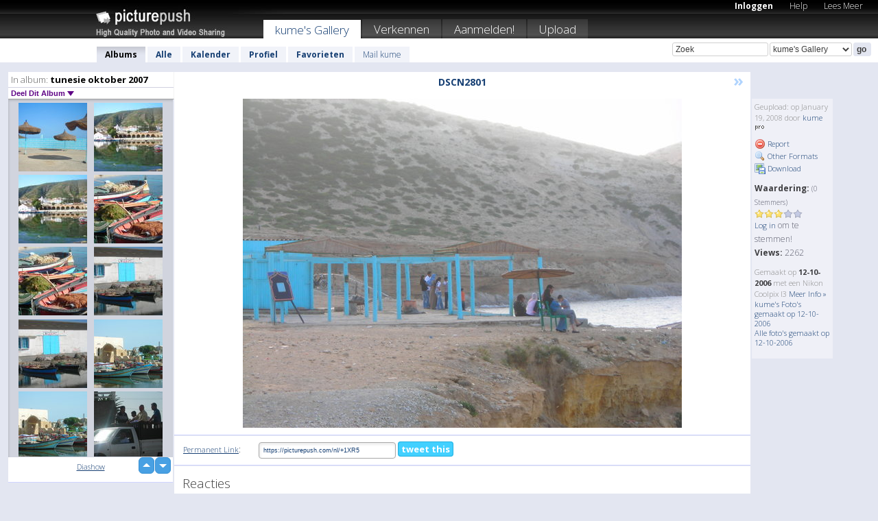

--- FILE ---
content_type: text/html; charset=UTF-8
request_url: https://kume.picturepush.com/nl/album/11895/p-tunesie-oktober-2007.html?page=5
body_size: 6095
content:

        
                





        
	

        
    
                    
                        
           
                   
                    
                
        
            
           
            
                        
                
    <html xml:lang="nl" lang="nl">
    <head>

<meta name="viewport" content="width=device-width, initial-scale=1, maximum-scale=1"></meta>

 	<title>
    
        tunesie oktober 2007 Foto album van  Kume - Pagina 5   
        
                        
        
        
        
        </title>	
        
       
<script type="text/javascript" src="https://ajax.googleapis.com/ajax/libs/jquery/1.4.3/jquery.min.js"></script>
	<script type="text/javascript" src="/consyn/base.js?v18"></script>
 
<script type="text/javascript">Consyn.start('/consyn',[],{usedefault:true});</script>


    	<link rel="stylesheet" href="https://picturepush.com/style/base3.css?v1698485769" type="text/css" />
    <link rel="stylesheet" href="https://picturepush.com/themes/picturepush/skins/black/style/colors.css?v6" type="text/css" id="skinStylesheet" />
    
    
    
    <link rel="alternate" title="PicturePush RSS feed" type="application/rss+xml" href="/user_rss.php" />
    
    <link rel="shortcut icon" href="/favicon.ico" /> 
    
    <meta http-equiv="Content-Type" content="text/html; charset=UTF-8"></meta>
    <meta name="verify-v1" content="njdKWUPFl93zsvYeC3/6WK2Yy7xOnZaHn5GfLDQdHTw="></meta>
    
    <meta name="keywords" content="tunesie oktober 2007, kume, gratis, foto,upload, hosting, online, plaatjes, uploaden, delen, foto's"></meta>
                
<link href="https://vjs.zencdn.net/5.19.2/video-js.css" rel="stylesheet" />

    	

             




    
  </head>
  <body style="position: relative;">

  <div id="bg" style="opacity: 0.9;filter: blur(5px); -webkit-filter: blur(5px); -moz-filter: blur(5px); -o-filter: blur(5px); -ms-filter: blur(5px); position: absolute; width: 100%; min-height: 100%; left:0; bottom:0; right:0;"></div>

  <div id="container">
    <div id="header">
        
        
        <div id="logo"><a href="https://picturepush.com/nl/"><img src="https://picturepush.com/themes/picturepush/skins/black/img/logo4.jpg?v3" alt="PicturePush - Foto Uploaden en Delen" id="skinLogo" /></a></div>
        <ul id="personalMenu" class="menu">
            
                                    
                        
            
                
            
            
             <li><a href="https://picturepush.com/nl/login">Inloggen</a></li>            
            
            <li><a href="https://picturepush.com/nl/help" style="font-weight: normal;">Help</a></li><li><a href="https://picturepush.com/nl/tour" style="font-weight: normal;">Lees Meer</a></li>            
           
            
            
        </ul>


        
        <ul id="mainmenu">
                            <li class="active"><h1><a href="https://kume.picturepush.com/nl/">kume's Gallery</a></h1></li>
                
                        
              
            <li><a href="https://picturepush.com/nl/explore">Verkennen</a></li><li><a href="https://picturepush.com/nl/signup">Aanmelden!</a></li><li><a href="https://picturepush.com/nl/up">Upload</a></li>                      
        </ul>

                
    <div class="searchBox">
        <form name="findlogin" action="https://picturepush.com/nl/search" method="get">
             
            
            <input type="text" name="q" style="width: 140px" value="Zoek" onclick="if(this.value=='Zoek'){this.focus(); this.select();}" /><select name="clid" style="width: 120px">
                <option value="">Alle Galleries</option>
                                <option value="109" selected="selected">kume's Gallery</option>            </select><input type="submit" class="button" value="go" />
        </form>
    
    </div>
                
        <div id="userMenu">
            <ul class="menu">
            
                                
                            
            
                            
                
                                    <li class="active"><a href="https://kume.picturepush.com/nl/">Albums</a></li><li><a href="https://kume.picturepush.com/nl/all">Alle</a></li><li><a href="https://kume.picturepush.com/nl/calendar">Kalender</a></li><li><a href="https://kume.picturepush.com/nl/profile">Profiel</a></li><li><a href="https://kume.picturepush.com/nl/favorites">Favorieten</a></li> 
                                
                 
		                   
                    <li class="other"><a href="https://kume.picturepush.com/nl/mail">Mail kume</a></li>
                                 
                
                
            </ul>



        </div>
    
    </div>
    
    

              

    
    
    <div id="content" class="content-set">

    
                                

	
                
        <div id="column1wrap"><div id="column1">


                       
        
            
        <div class="settitle">
                               
                     
            <h2> 
              <span class="prefix">In album:</span>               
              tunesie oktober 2007          
               
              
            </h2>
             <div class="setcontrols">
               
               <span e:behave="picturepush.popup" e:popup="albumShareContextMenu" e:popupdata="{albumid: 11895}" style="cursor: pointer;">Deel Dit Album <b class="downarrow"></b></span>
	     </div>
            </div>
            
                       
             <div class="block thumbGrid">
            
                <form action="/massmanipulate.php" method="post" target="waitingwindow" onsubmit="window.open('about:blank','waitingwindow','width=200,height=200'); hide(elem('massmenu'));" style="border: 1px solid transparent;">
                
                

    

                
                
                                                
                
                                
                <div e:transform="picturepush.lazyscroller" e:pages="20" e:position="5" e:pageheight="316" e:pagewidth="220" e:src="/thumbs_page.php?alid=11895&amp;page=$1" id="lazyscroller" style="min-height:320px; width: 240px;">
                        
                            
                                                                                                                        
    
        
    
    
        <div class="thumb">
<a class="link" e:behave="tooltip" id="img366829" e:tiptext="DSCN2789<br />2008-01-19 14:59:28" e:transform="nav" href="https://kume.picturepush.com/nl/album/11895/366829/tunesie-oktober-2007/DSCN2789.html" e:href="/album/11895/detail/366829" e:target="column2" e:highlight="true" onclick="var e=fix_e(arguments[0]); if(elem('massmenu')){elem('massmenu').activate('sel_366829',e)};">
        
        
        
        <img height="100" width="100" alt="DSCN2789 - tunesie oktober 2007" src="https://www1.picturepush.com/photo/a/366829/100c/tunesie-oktober-2007/DSCN2789.jpg?v0" /></a>
        
            <div class="data"> 
            
            </div>
        </div><div class="thumb">
<a class="link" e:behave="tooltip" id="img366828" e:tiptext="DSCN2788<br />2008-01-19 14:59:25" e:transform="nav" href="https://kume.picturepush.com/nl/album/11895/366828/tunesie-oktober-2007/DSCN2788.html" e:href="/album/11895/detail/366828" e:target="column2" e:highlight="true" onclick="var e=fix_e(arguments[0]); if(elem('massmenu')){elem('massmenu').activate('sel_366828',e)};">
        
        
        
        <img height="100" width="100" alt="DSCN2788 - tunesie oktober 2007" src="https://www1.picturepush.com/photo/a/366828/100c/tunesie-oktober-2007/DSCN2788.jpg?v0" /></a>
        
            <div class="data"> 
            
            </div>
        </div><div class="thumb">
<a class="link" e:behave="tooltip" id="img366826" e:tiptext="DSCN2788<br />2008-01-19 14:59:18" e:transform="nav" href="https://kume.picturepush.com/nl/album/11895/366826/tunesie-oktober-2007/DSCN2788.html" e:href="/album/11895/detail/366826" e:target="column2" e:highlight="true" onclick="var e=fix_e(arguments[0]); if(elem('massmenu')){elem('massmenu').activate('sel_366826',e)};">
        
        
        
        <img height="100" width="100" alt="DSCN2788 - tunesie oktober 2007" src="https://www1.picturepush.com/photo/a/366826/100c/tunesie-oktober-2007/DSCN2788.jpg?v0" /></a>
        
            <div class="data"> 
            
            </div>
        </div><div class="thumb">
<a class="link" e:behave="tooltip" id="img366824" e:tiptext="DSCN2787<br />2008-01-19 14:59:13" e:transform="nav" href="https://kume.picturepush.com/nl/album/11895/366824/tunesie-oktober-2007/DSCN2787.html" e:href="/album/11895/detail/366824" e:target="column2" e:highlight="true" onclick="var e=fix_e(arguments[0]); if(elem('massmenu')){elem('massmenu').activate('sel_366824',e)};">
        
        
        
        <img height="100" width="100" alt="DSCN2787 - tunesie oktober 2007" src="https://www1.picturepush.com/photo/a/366824/100c/tunesie-oktober-2007/DSCN2787.jpg?v0" /></a>
        
            <div class="data"> 
            
            </div>
        </div><div class="thumb">
<a class="link" e:behave="tooltip" id="img366823" e:tiptext="DSCN2787<br />2008-01-19 14:59:06" e:transform="nav" href="https://kume.picturepush.com/nl/album/11895/366823/tunesie-oktober-2007/DSCN2787.html" e:href="/album/11895/detail/366823" e:target="column2" e:highlight="true" onclick="var e=fix_e(arguments[0]); if(elem('massmenu')){elem('massmenu').activate('sel_366823',e)};">
        
        
        
        <img height="100" width="100" alt="DSCN2787 - tunesie oktober 2007" src="https://www1.picturepush.com/photo/a/366823/100c/tunesie-oktober-2007/DSCN2787.jpg?v0" /></a>
        
            <div class="data"> 
            
            </div>
        </div><div class="thumb">
<a class="link" e:behave="tooltip" id="img366822" e:tiptext="DSCN2786<br />2008-01-19 14:58:58" e:transform="nav" href="https://kume.picturepush.com/nl/album/11895/366822/tunesie-oktober-2007/DSCN2786.html" e:href="/album/11895/detail/366822" e:target="column2" e:highlight="true" onclick="var e=fix_e(arguments[0]); if(elem('massmenu')){elem('massmenu').activate('sel_366822',e)};">
        
        
        
        <img height="100" width="100" alt="DSCN2786 - tunesie oktober 2007" src="https://www1.picturepush.com/photo/a/366822/100c/tunesie-oktober-2007/DSCN2786.jpg?v0" /></a>
        
            <div class="data"> 
            
            </div>
        </div>    


<div class="scroller" style="float: left; width: auto;">
      <a href="https://kume.picturepush.com/nl/album/11895/p-tunesie-oktober-2007.html" e:behave='tooltip' e:transform="nav" e:tiptext="First Page" class="char">&laquo;</a> <a href="https://kume.picturepush.com/nl/album/11895/p-tunesie-oktober-2007.html?page=4" e:behave='tooltip' e:transform="nav" e:tiptext="Previous Page" class="char">&lt;</a> <a href="https://kume.picturepush.com/nl/album/11895/p-tunesie-oktober-2007.html?page=2" e:transform="nav">2</a> <a href="https://kume.picturepush.com/nl/album/11895/p-tunesie-oktober-2007.html?page=3" e:transform="nav">3</a> <a href="https://kume.picturepush.com/nl/album/11895/p-tunesie-oktober-2007.html?page=4" e:transform="nav">4</a> <b class='active'>&nbsp;5&nbsp;</b> <a href="https://kume.picturepush.com/nl/album/11895/p-tunesie-oktober-2007.html?page=6" e:transform="nav">6</a> <a href="https://kume.picturepush.com/nl/album/11895/p-tunesie-oktober-2007.html?page=7" e:transform="nav">7</a> <a href="https://kume.picturepush.com/nl/album/11895/p-tunesie-oktober-2007.html?page=8" e:transform="nav">8</a> <a href="https://kume.picturepush.com/nl/album/11895/p-tunesie-oktober-2007.html?page=6" e:behave='tooltip' e:transform="nav" e:tiptext="Next Page" class="char">&gt;</a> <a href="https://kume.picturepush.com/nl/album/11895/p-tunesie-oktober-2007.html?page=20" e:behave='tooltip' e:transform="nav" e:tiptext="Last Page" class="char">&raquo;</a> 
    </div>
        
        
    
    
                    
                        
                    </div>  
                      <div style="position: relative; height: 1px; width: 50px; float: right; z-index: 99;">
                           <div style="position: absolute; right:0px; top: 0px; width: 50px;"><a href="#" onclick="elem('lazyscroller').focusPrevious();return false;" class="uparrow"><span>up</span></a>
				<a href="#" onclick="elem('lazyscroller').focusNext(); return false;" class="downarrow"><span>down</span></a></div>
                       </div>                        
                    
                   
                </form>
                                
                <div class="content" style="text-align: center;">
                   
                          
                        
                                                <div><a class="minor" href="/slideshow?alid=11895">Diashow</a>
                        
                        
                        
                                                
                        </div>
                    </div>
                
                
                
    
                        
                
            </div>


                       
            
            
            

  
              
        
                   
		  
        
<div style="text-align: center;">

</div><div class="clear"></div>
        </div></div>
                
        <div id="column3">
            <div></div>        </div>                
                 <div class="column2">

        
            
                        
            <div id="column2" e:transform="picturepush.ImagePane" e:src="/album/11895/detail/366859" e:storestate="anchor" e:loaded="true">
            
                
        
                        
                
        
        
        
        <script>
        if(typeof Consyn == "undefined"){
if(prompt('This page may miss parts, do you wish to refresh?'))window.location.href =  "https://kume.picturepush.com/nl/album/11895/366859/tunesie-oktober-2007/DSCN2801.html";
}
        </script>
<div class="block stageBlock">
    <div class="content stage">
    
    
        <div class="scroller">
                             
                              
            <h2 class="imageTitle">DSCN2801</h2>                        
                       
             
            <a href="/album/11895/detail/366864" e:transform="nav" class="next" title="Next" rel="nofollow">&raquo;</a>             
        </div>
                    
       
        <div class="media"> 
                
                        
            <a href="/showformat.php?format=1024&alid=11895&imgid=&clid=109" onclick="window.open(this.href,'fullsize','resizable=yes,status=no,menubar =no,toolbar = no,scrollbars=yes'); return false;" title="Click to enlarge!"><img class="photo" src="https://www1.picturepush.com/photo/a/366859/640/tunesie-oktober-2007/DSCN2801.jpg?v0" width="640" height="480" onload="this.height = $(this)[0].offsetWidth*480 / 640;" alt="DSCN2801 tunesie oktober 2007" /></a>
        
                               
                 </div>
        
        
        
                 
                 
          
        
        <div style="margin: 0 auto 10px auto; max-width:600px;"></div>        
        
        <div class="sidebar">
                
                <p>Geupload:  
                op January 19, 2008                door <a href="https://kume.picturepush.com/nl">kume</a><img  src="https://picturepush.com/img/pro.gif" alt="Pro User" height="11" width="16" />                    
                                </p>
        
                
                <ul>
                
                            <li><a href="#" onclick="var d = confirm('Really report this image as inappropriate?'); if(d){location.href='/action.php?mode=report&image=366859';} return false;"><img src="https://picturepush.com/img/icons/delete.png" alt="" class="icon" height="16" width="16" /> Report</a></li>            
                                  
        
            
            <li><a href="/showformat.php?format=1024&image=366859" onclick="window.open(this.href,'fullsize','resizable=yes,status=no,menubar =no,toolbar = no,scrollbars=yes'); return false;" title="Other Formats"><img src="https://picturepush.com/img/icons/magnifier.png" alt="" class="icon" height="16" width="16" />  Other Formats</a></li>        
            
            <li><a href="https://www1.picturepush.com/photo/a/366859/img/tunesie-oktober-2007/DSCN2801.jpg" title="Download DSCN2801.JPG ( 0.83 MB)"><img src="https://picturepush.com/img/icons/picture_save.png" alt="" class="icon" height="16" width="16" /> Download</a></li>                        
       
            
            
            </ul>
            
            
                           
</p>
                
                    
            
        
            
            <strong>Waardering:</strong> <span style="font-size: 10px">(0 Stemmers)</span><br />
                
                <span e:transform="pane" id="ratearea">
                    
                                            
                    <img src="https://picturepush.com/img/star1.gif" alt="" class="icon" /><img src="https://picturepush.com/img/star1.gif" alt="" class="icon" /><img src="https://picturepush.com/img/star1.gif" alt="" class="icon" /><img src="https://picturepush.com/img/star2.gif" alt="" class="icon" /><img src="https://picturepush.com/img/star2.gif" alt="" class="icon" />                    
                    
                                            <br /><a href="/login" class="minor">Log in</a> om te stemmen! </span>        
                      
                      <br />
                      <strong>Views:</strong> 2262<br />
                
                
                      
                
                                     
                    
                    
			                
                                        
                                        
  
                    
  
  
                    
      
                    
                                   
                                
                 <div e:transform="pane" style="margin-top: 10px;">
                
                  <p>
                  Gemaakt op <strong>12-10-2006</strong> met een Nikon Coolpix l3                  <a href="/exif_details.php?imgid=366859" e:transform="nav" e:target="lightbox" rel="nofollow" title="Exif Details">Meer Info&nbsp;&raquo;</a><br />

                  <a href="https://kume.picturepush.com/nl/taken/2006-10-12">kume's Foto's gemaakt op 12-10-2006</a><br />

                  <a href="https://picturepush.com/nl/taken/2006-10-12">Alle foto's gemaakt op 12-10-2006</a>
</p>                 </div>
                                     
            
        </div>

        <div id="actionArea" e:transform="pane"></div>
        
    </div>

</div>

<div class="block" style="overflow: hidden;">
    
    <div class="content extracontent">
           <h3></h3>                     
     




           
               <table style="width: 480px;">      

              
                
               
                    
                    
                    <tr><th><a href="https://picturepush.com/nl/+1XR5" class="minor">Permanent Link</a>:</th>
                <td colspan="3"><input type="text" value="https://picturepush.com/nl/+1XR5" onclick="this.focus(); this.select();" style="width: 200px; font-size: 9px;" />


                <a href="http://twitter.com/share?url=https%3A%2F%2Fpicturepush.com%2Fnl%2F%2B1XR5&text=Check+out%3A+DSCN2801&via=picturepush&related=picturepush" class="tweet-button" target="_blank" title="Post this picture to twitter">tweet this</a>





                </td>
                

                
                
                
                
                </tr>
                    
                
                  

                
                  
                  
                  
                
               </table>
               
               
               
               
               
          
    </div>
      
</div>




<div class="block">
    <h2>Reacties</h2>
    <div class="content">
    
      
                   
      
       <h3><img src="https://picturepush.com/img/icons/comment_add.png" alt="" class="icon" height="16" width="16" />  Reactie toevoegen</h3>
       
           
                     <p><a href="/login">Log in</a> om een reactie te plaatsen!</p>  
       
  </div>  
 
  
  
</div>        
        
        
        
        
        
        
        
        
        
                            
            
        </div>            
            
                  
   

         
            
            
            </div>
            
                        
                 
	<ul e:transform="picturepush.contextmenu" id="albumShareContextMenu" e:popuptemplate="menu" style="display:none">
                  
                        
                        
                        

                        <li><a href="https://kume.picturepush.com/nl/album/11895/p-tunesie-oktober-2007.html" onclick="prompt('Copy album link:',this.href); return false;" style="background-image: url(https://picturepush.com/img/icons/picture_link.png);">Album link</a></li>

                        
                        <li><a href="/masspublish?alid=11895&format=640" style="background-image: url(https://picturepush.com/img/icons/picture_link.png);">Publiceer</a></li>


	</ul>
                    

<script type="text/javascript">
// <![CDATA[
function checkKey(e){
  sel=null;
 if(e.keyCode!=39 && e.keyCode!=37) return true;

    var t = e.target.tagName.toLowerCase();
    if(t=='input' || t=='textarea' || t=='select') return true;
  if(e.keyCode==39){ // next
    sel =".stage .next";
  }else if(e.keyCode==37){ // previous
    sel=".stage .prev";
  }
  if(sel){
    $(sel).css({backgroundColor:'black'});
    $(sel).click();
  }
  return true;
}
$(function(){
    $(document).keyup(checkKey);


    var diffX,diffY,dx,dy, tchs, del = 150,
    clk = function(el){
        if ( typeof(tchs) !== 'object' ) return; //we have nothing to do
        if( Math.abs(dx) > Math.abs(dy) ){
           if ( dx < -20 ) { //swipe right
              $(".prev").click();
           }
           else if ( dx  > 20 ) { //swipe left
              $(".next").click();
           }
        }
    };
  
    $('.column2').bind('touchstart touchmove', function(ev){
            var oev = ev.originalEvent, el = $(this);
            switch( ev.type.charAt(5) ){
                case 's': //touch start
                    diffX = oev.touches[0].pageX;
                    diffY = oev.touches[0].pageY;
                    window.setTimeout(clk, del, el);
                break;
                case 'm': //touch move
                    tchs = oev.touches;
	            dx = (diffX - tchs[0].pageX);
                    dy = (diffY - tchs[0].pageY);
        //            tchs = oev.touches;
                break;
            }
    }); 
}); 

// ]]>
</script>


    
            
            
            
      
   <script type="text/javascript">
//<![CDATA[
var sess_id = "cd10e5f9ac6f643d16804dea02337b28";
/*
DomLoaded.load(function(){
  var s = document.createElement('script');
  s.src = "http://orders.colorplaza.com/cart/cart.cpl?lang=NL&oemid=21&swid=990450&aid="+sess_id;
  document.getElementsByTagName("head")[0].appendChild(s);
});
*/   
      //]]>
      </script>
      
                
       <div class="clear"></div> 
     </div>  
          
          
     
<div class="clear"></div>   
   </div>

<div class="clear"></div>   
   <div class="footer">
        <p id="p1">
        <a href="https://picturepush.com/nl/help"><strong>Help:</strong></a><br />
        - <a href="https://picturepush.com/nl/help">FAQ</a><br />

         - <a href="http://www.movinglabs.com/index.php/EN/Feedback?subject=PicturePush">Contact</a><br /> 
        </p>
        
        <p id="p2">
        <strong>Jouw:</strong><br />
                                        - <a href="https://picturepush.com/nl/help">Help</a><br />- <a href="https://picturepush.com/nl/tour">Lees Meer</a><br />                    </p>
       
        <p id="p3">
            <strong>Language:</strong><br />
            - <a href="https://picturepush.com/">English</a><br />
            - <a href="https://picturepush.com/nl/" class="active ?'active'}">Nederlands</a><br />
            - <a href="https://picturepush.com/fr/" class=" ?'active'}">Français</a><br />
        </p>
        
        <p id="p4">
        <a href="https://picturepush.com/nl/explore"><strong>Verkennen:</strong></a><br />
             - <a href="https://picturepush.com/nl/updated">Nieuw</a><br /> - <a href="https://picturepush.com/nl/calendar">Kalender</a><br /> - <a href="https://picturepush.com/nl/explore.comments">Reacties</a><br /> - <a href="https://picturepush.com/nl/members">Leden</a><br />        </p>
        
        <p id="p5">
        <a href="https://picturepush.com/nl/about"><strong>Over PicturePush:</strong></a><br />
        - <a href="https://picturepush.com/nl/about">Terms</a><br />
        - <a href="https://picturepush.com/news">Nieuws</a><br />
        - <a href="http://twitter.com/PicturePush">Follow on Twitter</a><br />
        - <a href="http://www.movinglabs.com/index.php/EN/Feedback?subject=PicturePush+Feedback">Stuur ons Feedback</a><br /> 
    
        </p>
        
        
        <p id="p6">
            <a href="https://picturepush.com/nl/tools"><strong>Tools:</strong></a><br />
            - <a href="https://picturepush.com/nl/tools">Multi file upload</a><br />
            - <a href="https://picturepush.com/nl/tools">Widgets for your site</a><br />
            - <a href="https://picturepush.com/nl/3rd_party_hosting">3rd party hosting</a><br />
            - <a href="https://picturepush.com/nl/ebay">eBay photo upload</a><br />

        </p>
        
        
        <p class="copyright">&copy; 2006-2026 - Gemaakt door <a href="http://www.movinglabs.com/">MovingLabs</a> 
        &nbsp;
        
        <a href="/privacy">privacy policy</a> - <a href="https://picturepush.com/nl/sitemap">sitemap</a> - <a href="https://picturepush.com/nl/disclosure">Responsible Disclosure</a>

        
</p>
   </div>  
   
   
   











  <script src="https://vjs.zencdn.net/ie8/1.1.2/videojs-ie8.min.js"></script>



  </body>
  
  <!-- 0.026878118515015 -->
</html>                

--- FILE ---
content_type: text/html; charset=UTF-8
request_url: https://kume.picturepush.com/thumbs_page.php?alid=11895&page=4
body_size: 571
content:

    
        
    
    
        <div class="thumb">
<a class="link" e:behave="tooltip" id="img366839" e:tiptext="DSCN2792<br />2008-01-19 15:00:15" e:transform="nav" href="https://kume.picturepush.com/album/11895/366839/tunesie-oktober-2007/DSCN2792.html" e:href="/album/11895/detail/366839" e:target="column2" e:highlight="true" onclick="var e=fix_e(arguments[0]); if(elem('massmenu')){elem('massmenu').activate('sel_366839',e)};">
        
        
        
        <img height="100" width="100" alt="DSCN2792 - tunesie oktober 2007" src="https://www1.picturepush.com/photo/a/366839/100c/tunesie-oktober-2007/DSCN2792.jpg?v0" /></a>
        
            <div class="data"> 
            
            </div>
        </div><div class="thumb">
<a class="link" e:behave="tooltip" id="img366837" e:tiptext="DSCN2791<br />2008-01-19 15:00:04" e:transform="nav" href="https://kume.picturepush.com/album/11895/366837/tunesie-oktober-2007/DSCN2791.html" e:href="/album/11895/detail/366837" e:target="column2" e:highlight="true" onclick="var e=fix_e(arguments[0]); if(elem('massmenu')){elem('massmenu').activate('sel_366837',e)};">
        
        
        
        <img height="100" width="100" alt="DSCN2791 - tunesie oktober 2007" src="https://www1.picturepush.com/photo/a/366837/100c/tunesie-oktober-2007/DSCN2791.jpg?v0" /></a>
        
            <div class="data"> 
            
            </div>
        </div><div class="thumb">
<a class="link" e:behave="tooltip" id="img366836" e:tiptext="DSCN2791<br />2008-01-19 15:00:02" e:transform="nav" href="https://kume.picturepush.com/album/11895/366836/tunesie-oktober-2007/DSCN2791.html" e:href="/album/11895/detail/366836" e:target="column2" e:highlight="true" onclick="var e=fix_e(arguments[0]); if(elem('massmenu')){elem('massmenu').activate('sel_366836',e)};">
        
        
        
        <img height="100" width="100" alt="DSCN2791 - tunesie oktober 2007" src="https://www1.picturepush.com/photo/a/366836/100c/tunesie-oktober-2007/DSCN2791.jpg?v0" /></a>
        
            <div class="data"> 
            
            </div>
        </div><div class="thumb">
<a class="link" e:behave="tooltip" id="img366834" e:tiptext="DSCN2790<br />2008-01-19 14:59:52" e:transform="nav" href="https://kume.picturepush.com/album/11895/366834/tunesie-oktober-2007/DSCN2790.html" e:href="/album/11895/detail/366834" e:target="column2" e:highlight="true" onclick="var e=fix_e(arguments[0]); if(elem('massmenu')){elem('massmenu').activate('sel_366834',e)};">
        
        
        
        <img height="100" width="100" alt="DSCN2790 - tunesie oktober 2007" src="https://www1.picturepush.com/photo/a/366834/100c/tunesie-oktober-2007/DSCN2790.jpg?v0" /></a>
        
            <div class="data"> 
            
            </div>
        </div><div class="thumb">
<a class="link" e:behave="tooltip" id="img366833" e:tiptext="DSCN2790<br />2008-01-19 14:59:39" e:transform="nav" href="https://kume.picturepush.com/album/11895/366833/tunesie-oktober-2007/DSCN2790.html" e:href="/album/11895/detail/366833" e:target="column2" e:highlight="true" onclick="var e=fix_e(arguments[0]); if(elem('massmenu')){elem('massmenu').activate('sel_366833',e)};">
        
        
        
        <img height="100" width="100" alt="DSCN2790 - tunesie oktober 2007" src="https://www1.picturepush.com/photo/a/366833/100c/tunesie-oktober-2007/DSCN2790.jpg?v0" /></a>
        
            <div class="data"> 
            
            </div>
        </div><div class="thumb">
<a class="link" e:behave="tooltip" id="img366831" e:tiptext="DSCN2789<br />2008-01-19 14:59:34" e:transform="nav" href="https://kume.picturepush.com/album/11895/366831/tunesie-oktober-2007/DSCN2789.html" e:href="/album/11895/detail/366831" e:target="column2" e:highlight="true" onclick="var e=fix_e(arguments[0]); if(elem('massmenu')){elem('massmenu').activate('sel_366831',e)};">
        
        
        
        <img height="100" width="100" alt="DSCN2789 - tunesie oktober 2007" src="https://www1.picturepush.com/photo/a/366831/100c/tunesie-oktober-2007/DSCN2789.jpg?v0" /></a>
        
            <div class="data"> 
            
            </div>
        </div>    


        
        
    
    


--- FILE ---
content_type: text/html; charset=UTF-8
request_url: https://kume.picturepush.com/thumbs_page.php?alid=11895&page=5
body_size: 564
content:

    
        
    
    
        <div class="thumb">
<a class="link" e:behave="tooltip" id="img366829" e:tiptext="DSCN2789<br />2008-01-19 14:59:28" e:transform="nav" href="https://kume.picturepush.com/album/11895/366829/tunesie-oktober-2007/DSCN2789.html" e:href="/album/11895/detail/366829" e:target="column2" e:highlight="true" onclick="var e=fix_e(arguments[0]); if(elem('massmenu')){elem('massmenu').activate('sel_366829',e)};">
        
        
        
        <img height="100" width="100" alt="DSCN2789 - tunesie oktober 2007" src="https://www1.picturepush.com/photo/a/366829/100c/tunesie-oktober-2007/DSCN2789.jpg?v0" /></a>
        
            <div class="data"> 
            
            </div>
        </div><div class="thumb">
<a class="link" e:behave="tooltip" id="img366828" e:tiptext="DSCN2788<br />2008-01-19 14:59:25" e:transform="nav" href="https://kume.picturepush.com/album/11895/366828/tunesie-oktober-2007/DSCN2788.html" e:href="/album/11895/detail/366828" e:target="column2" e:highlight="true" onclick="var e=fix_e(arguments[0]); if(elem('massmenu')){elem('massmenu').activate('sel_366828',e)};">
        
        
        
        <img height="100" width="100" alt="DSCN2788 - tunesie oktober 2007" src="https://www1.picturepush.com/photo/a/366828/100c/tunesie-oktober-2007/DSCN2788.jpg?v0" /></a>
        
            <div class="data"> 
            
            </div>
        </div><div class="thumb">
<a class="link" e:behave="tooltip" id="img366826" e:tiptext="DSCN2788<br />2008-01-19 14:59:18" e:transform="nav" href="https://kume.picturepush.com/album/11895/366826/tunesie-oktober-2007/DSCN2788.html" e:href="/album/11895/detail/366826" e:target="column2" e:highlight="true" onclick="var e=fix_e(arguments[0]); if(elem('massmenu')){elem('massmenu').activate('sel_366826',e)};">
        
        
        
        <img height="100" width="100" alt="DSCN2788 - tunesie oktober 2007" src="https://www1.picturepush.com/photo/a/366826/100c/tunesie-oktober-2007/DSCN2788.jpg?v0" /></a>
        
            <div class="data"> 
            
            </div>
        </div><div class="thumb">
<a class="link" e:behave="tooltip" id="img366824" e:tiptext="DSCN2787<br />2008-01-19 14:59:13" e:transform="nav" href="https://kume.picturepush.com/album/11895/366824/tunesie-oktober-2007/DSCN2787.html" e:href="/album/11895/detail/366824" e:target="column2" e:highlight="true" onclick="var e=fix_e(arguments[0]); if(elem('massmenu')){elem('massmenu').activate('sel_366824',e)};">
        
        
        
        <img height="100" width="100" alt="DSCN2787 - tunesie oktober 2007" src="https://www1.picturepush.com/photo/a/366824/100c/tunesie-oktober-2007/DSCN2787.jpg?v0" /></a>
        
            <div class="data"> 
            
            </div>
        </div><div class="thumb">
<a class="link" e:behave="tooltip" id="img366823" e:tiptext="DSCN2787<br />2008-01-19 14:59:06" e:transform="nav" href="https://kume.picturepush.com/album/11895/366823/tunesie-oktober-2007/DSCN2787.html" e:href="/album/11895/detail/366823" e:target="column2" e:highlight="true" onclick="var e=fix_e(arguments[0]); if(elem('massmenu')){elem('massmenu').activate('sel_366823',e)};">
        
        
        
        <img height="100" width="100" alt="DSCN2787 - tunesie oktober 2007" src="https://www1.picturepush.com/photo/a/366823/100c/tunesie-oktober-2007/DSCN2787.jpg?v0" /></a>
        
            <div class="data"> 
            
            </div>
        </div><div class="thumb">
<a class="link" e:behave="tooltip" id="img366822" e:tiptext="DSCN2786<br />2008-01-19 14:58:58" e:transform="nav" href="https://kume.picturepush.com/album/11895/366822/tunesie-oktober-2007/DSCN2786.html" e:href="/album/11895/detail/366822" e:target="column2" e:highlight="true" onclick="var e=fix_e(arguments[0]); if(elem('massmenu')){elem('massmenu').activate('sel_366822',e)};">
        
        
        
        <img height="100" width="100" alt="DSCN2786 - tunesie oktober 2007" src="https://www1.picturepush.com/photo/a/366822/100c/tunesie-oktober-2007/DSCN2786.jpg?v0" /></a>
        
            <div class="data"> 
            
            </div>
        </div>    


        
        
    
    


--- FILE ---
content_type: text/html; charset=UTF-8
request_url: https://kume.picturepush.com/thumbs_page.php?alid=11895&page=6
body_size: 568
content:

    
        
    
    
        <div class="thumb">
<a class="link" e:behave="tooltip" id="img366819" e:tiptext="DSCN2786<br />2008-01-19 14:57:41" e:transform="nav" href="https://kume.picturepush.com/album/11895/366819/tunesie-oktober-2007/DSCN2786.html" e:href="/album/11895/detail/366819" e:target="column2" e:highlight="true" onclick="var e=fix_e(arguments[0]); if(elem('massmenu')){elem('massmenu').activate('sel_366819',e)};">
        
        
        
        <img height="100" width="100" alt="DSCN2786 - tunesie oktober 2007" src="https://www1.picturepush.com/photo/a/366819/100c/tunesie-oktober-2007/DSCN2786.jpg?v0" /></a>
        
            <div class="data"> 
            
            </div>
        </div><div class="thumb">
<a class="link" e:behave="tooltip" id="img366818" e:tiptext="DSCN2785<br />2008-01-19 14:57:25" e:transform="nav" href="https://kume.picturepush.com/album/11895/366818/tunesie-oktober-2007/DSCN2785.html" e:href="/album/11895/detail/366818" e:target="column2" e:highlight="true" onclick="var e=fix_e(arguments[0]); if(elem('massmenu')){elem('massmenu').activate('sel_366818',e)};">
        
        
        
        <img height="100" width="100" alt="DSCN2785 - tunesie oktober 2007" src="https://www1.picturepush.com/photo/a/366818/100c/tunesie-oktober-2007/DSCN2785.jpg?v0" /></a>
        
            <div class="data"> 
            
            </div>
        </div><div class="thumb">
<a class="link" e:behave="tooltip" id="img366816" e:tiptext="DSCN2785<br />2008-01-19 14:56:19" e:transform="nav" href="https://kume.picturepush.com/album/11895/366816/tunesie-oktober-2007/DSCN2785.html" e:href="/album/11895/detail/366816" e:target="column2" e:highlight="true" onclick="var e=fix_e(arguments[0]); if(elem('massmenu')){elem('massmenu').activate('sel_366816',e)};">
        
        
        
        <img height="100" width="100" alt="DSCN2785 - tunesie oktober 2007" src="https://www1.picturepush.com/photo/a/366816/100c/tunesie-oktober-2007/DSCN2785.jpg?v0" /></a>
        
            <div class="data"> 
            
            </div>
        </div><div class="thumb">
<a class="link" e:behave="tooltip" id="img366815" e:tiptext="DSCN2783<br />2008-01-19 14:56:06" e:transform="nav" href="https://kume.picturepush.com/album/11895/366815/tunesie-oktober-2007/DSCN2783.html" e:href="/album/11895/detail/366815" e:target="column2" e:highlight="true" onclick="var e=fix_e(arguments[0]); if(elem('massmenu')){elem('massmenu').activate('sel_366815',e)};">
        
        
        
        <img height="100" width="100" alt="DSCN2783 - tunesie oktober 2007" src="https://www1.picturepush.com/photo/a/366815/100c/tunesie-oktober-2007/DSCN2783.jpg?v0" /></a>
        
            <div class="data"> 
            
            </div>
        </div><div class="thumb">
<a class="link" e:behave="tooltip" id="img366813" e:tiptext="DSCN2783<br />2008-01-19 14:56:04" e:transform="nav" href="https://kume.picturepush.com/album/11895/366813/tunesie-oktober-2007/DSCN2783.html" e:href="/album/11895/detail/366813" e:target="column2" e:highlight="true" onclick="var e=fix_e(arguments[0]); if(elem('massmenu')){elem('massmenu').activate('sel_366813',e)};">
        
        
        
        <img height="100" width="100" alt="DSCN2783 - tunesie oktober 2007" src="https://www1.picturepush.com/photo/a/366813/100c/tunesie-oktober-2007/DSCN2783.jpg?v0" /></a>
        
            <div class="data"> 
            
            </div>
        </div><div class="thumb">
<a class="link" e:behave="tooltip" id="img366811" e:tiptext="DSCN2780<br />2008-01-19 14:55:59" e:transform="nav" href="https://kume.picturepush.com/album/11895/366811/tunesie-oktober-2007/DSCN2780.html" e:href="/album/11895/detail/366811" e:target="column2" e:highlight="true" onclick="var e=fix_e(arguments[0]); if(elem('massmenu')){elem('massmenu').activate('sel_366811',e)};">
        
        
        
        <img height="100" width="100" alt="DSCN2780 - tunesie oktober 2007" src="https://www1.picturepush.com/photo/a/366811/100c/tunesie-oktober-2007/DSCN2780.jpg?v0" /></a>
        
            <div class="data"> 
            
            </div>
        </div>    


        
        
    
    
